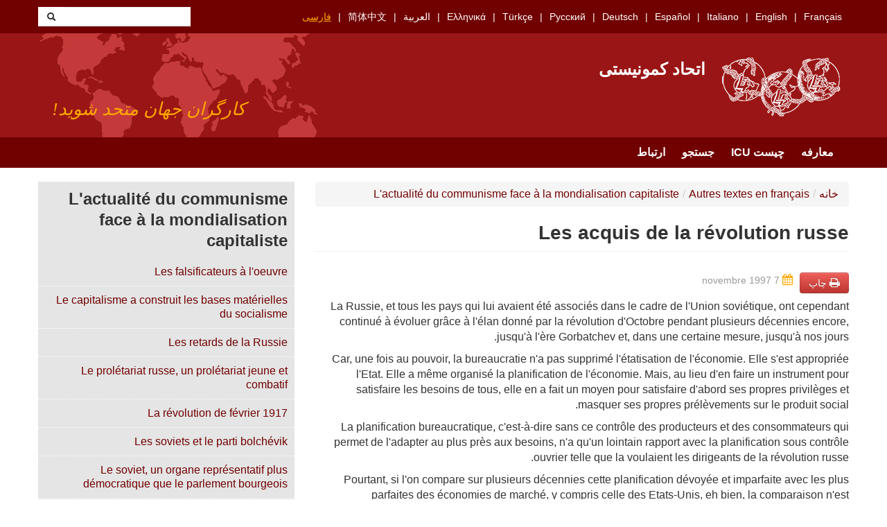

--- FILE ---
content_type: text/html; charset=utf-8
request_url: https://www.union-communiste.org/fa/1997-11/les-acquis-de-la-revolution-russe-600
body_size: 8526
content:
<!DOCTYPE html>
<html lang="fa" dir="rtl"
  xmlns:content="http://purl.org/rss/1.0/modules/content/"
  xmlns:dc="http://purl.org/dc/terms/"
  xmlns:foaf="http://xmlns.com/foaf/0.1/"
  xmlns:og="http://ogp.me/ns#"
  xmlns:rdfs="http://www.w3.org/2000/01/rdf-schema#"
  xmlns:sioc="http://rdfs.org/sioc/ns#"
  xmlns:sioct="http://rdfs.org/sioc/types#"
  xmlns:skos="http://www.w3.org/2004/02/skos/core#"
  xmlns:xsd="http://www.w3.org/2001/XMLSchema#">
<head profile="http://www.w3.org/1999/xhtml/vocab">
  <meta charset="utf-8">
  <meta name="viewport" content="width=device-width, initial-scale=1.0">
  <meta http-equiv="Content-Type" content="text/html; charset=utf-8" />
<meta name="Generator" content="Drupal 7 (http://drupal.org)" />
<link rel="canonical" href="/fa/1997-11/les-acquis-de-la-revolution-russe-600" />
<link rel="shortlink" href="/fa/node/600" />
<link rel="shortcut icon" href="https://www.union-communiste.org/sites/all/themes/bootstrap_uci/favicon.ico" type="image/vnd.microsoft.icon" />
  <title>Les acquis de la révolution russe | اتحاد کمونیستی</title>
  <link type="text/css" rel="stylesheet" href="https://www.union-communiste.org/sites/default/files/css/css_1IPY1A8ooBlfDk0A39LbR7mqwp8b5PoaQGUN-oYphbw.css" media="all" />
<link type="text/css" rel="stylesheet" href="https://www.union-communiste.org/sites/default/files/css/css_Zf0NYa2QXKTYVe5micQryYS-2O8UqvPfQDnu8qqzggc.css" media="all" />
<link type="text/css" rel="stylesheet" href="https://www.union-communiste.org/sites/default/files/css/css_MnXiytJtb186Ydycnpwpw34cuUsHaKc80ey5LiQXhSY.css" media="all" />
<link type="text/css" rel="stylesheet" href="https://www.union-communiste.org/sites/default/files/css/css_E2Ub2vGxAEVx-MOez4Kt6UnZZdj9yTInAYP3zP0yvLA.css" media="all" />
<link type="text/css" rel="stylesheet" href="https://www.union-communiste.org/sites/default/files/css/css_CmWqPLBdGIyOgUvOrc6v058tYZ3h0PRM_ww-oXgxONA.css" media="print" />
  <!-- HTML5 element support for IE6-8 -->
  <!--[if lt IE 9]>
    <script src="/sites/all/themes/boostrap_uci/js/html5.js"></script>
  <![endif]-->
  <script>
    var _paq = window._paq = window._paq || [];
    /* tracker methods like "setCustomDimension" should be called before "trackPageView" */
    _paq.push(['trackPageView']);
    _paq.push(['enableLinkTracking']);
    (function() {
      var u="//cdn.lutte-ouvriere.org/";
      _paq.push(['setTrackerUrl', u+'matomo.php']);
      _paq.push(['setSiteId', '6']);
      var d=document, g=d.createElement('script'), s=d.getElementsByTagName('script')[0];
      g.async=true; g.src=u+'matomo.js'; s.parentNode.insertBefore(g,s);
    })();
  </script>
  <script src="https://www.union-communiste.org/sites/default/files/js/js_s5koNMBdK4BqfHyHNPWCXIL2zD0jFcPyejDZsryApj0.js"></script>
<script src="https://www.union-communiste.org/sites/default/files/js/js_iXkU7XwDYs0fPMQo2hV5RiYO5DLAH5qsxc7q67mcNcY.js"></script>
<script src="https://www.union-communiste.org/sites/default/files/js/js_xkMEBqpfHNsdPzHmODrdRkkQ5MIBcUF-3TnRrZn4-wY.js"></script>
<script src="https://www.union-communiste.org/sites/default/files/js/js_FTneBwTs-LqNz47Q12J7OpP5rWqUwbrMUSrlANDESpw.js"></script>
<script src="https://www.union-communiste.org/sites/default/files/js/js_2eh3REpqAVLSkMqvyDyT3pdDSjUM0rWBj3iR_YdC3zc.js"></script>
<script>jQuery.extend(Drupal.settings, {"basePath":"\/","pathPrefix":"fa\/","setHasJsCookie":0,"ajaxPageState":{"theme":"bootstrap_uci","theme_token":"33Zxp7nHag4EtQ9DLwJCOA_dFPkH-L8pqG6afc4mHbQ","js":{"sites\/all\/modules\/jquery_update\/replace\/jquery\/1.10\/jquery.min.js":1,"misc\/jquery-extend-3.4.0.js":1,"misc\/jquery-html-prefilter-3.5.0-backport.js":1,"misc\/jquery.once.js":1,"misc\/drupal.js":1,"sites\/all\/modules\/jquery_update\/replace\/ui\/ui\/minified\/jquery.ui.effect.min.js":1,"misc\/form-single-submit.js":1,"sites\/all\/modules\/spamspan\/spamspan.js":1,"sites\/all\/modules\/back_to_top\/js\/back_to_top.js":1,"public:\/\/languages\/fa_vfwK9rxxSSf8yDeUv2Lq20X31Q6-ZrjZazQWTYad-Lk.js":1,"sites\/all\/modules\/antibot\/js\/antibot.js":1,"sites\/all\/themes\/bootstrap_uci\/js\/bootstrap-affix.js":1,"sites\/all\/themes\/bootstrap_uci\/js\/bootstrap-alert.js":1,"sites\/all\/themes\/bootstrap_uci\/js\/bootstrap-button.js":1,"sites\/all\/themes\/bootstrap_uci\/js\/bootstrap-carousel.js":1,"sites\/all\/themes\/bootstrap_uci\/js\/bootstrap-collapse.js":1,"sites\/all\/themes\/bootstrap_uci\/js\/bootstrap-dropdown.js":1,"sites\/all\/themes\/bootstrap_uci\/js\/bootstrap-modal.js":1,"sites\/all\/themes\/bootstrap_uci\/js\/bootstrap-tooltip.js":1,"sites\/all\/themes\/bootstrap_uci\/js\/bootstrap-popover.js":1,"sites\/all\/themes\/bootstrap_uci\/js\/bootstrap-scrollspy.js":1,"sites\/all\/themes\/bootstrap_uci\/js\/bootstrap-transition.js":1,"sites\/all\/themes\/bootstrap_uci\/js\/bootstrap-typeahead.js":1},"css":{"modules\/system\/system.base.css":1,"modules\/system\/system.base-rtl.css":1,"modules\/system\/system.menus-rtl.css":1,"modules\/system\/system.messages-rtl.css":1,"modules\/system\/system.theme-rtl.css":1,"sites\/all\/modules\/date\/date_api\/date.css":1,"sites\/all\/modules\/date\/date_api\/date-rtl.css":1,"sites\/all\/modules\/date\/date_popup\/themes\/datepicker.1.7.css":1,"modules\/field\/theme\/field.css":1,"modules\/field\/theme\/field-rtl.css":1,"modules\/user\/user-rtl.css":1,"sites\/all\/modules\/views\/css\/views.css":1,"sites\/all\/modules\/views\/css\/views-rtl.css":1,"sites\/all\/modules\/back_to_top\/css\/back_to_top.css":1,"sites\/all\/modules\/ctools\/css\/ctools.css":1,"sites\/all\/themes\/bootstrap_uci\/css\/bootstrap.css":1,"sites\/all\/themes\/bootstrap_uci\/css\/bootstrap-responsive.css":1,"sites\/all\/themes\/bootstrap_uci\/css\/overrides.css":1,"sites\/all\/themes\/bootstrap_uci\/css\/font-awesome.min.css":1,"sites\/all\/themes\/bootstrap_uci\/css\/style.css":1,"sites\/all\/themes\/bootstrap_uci\/css\/style-rtl.css":1,"sites\/all\/themes\/bootstrap_uci\/css\/print.css":1}},"back_to_top":{"back_to_top_button_trigger":"100","back_to_top_button_text":"Back to top","#attached":{"library":[["system","ui"]]}},"antibot":{"forms":{"uci-search-block-form":{"action":"\/fa\/node\/5050","key":"008c8388c1e2f8bb556e2f851c447902"}}},"urlIsAjaxTrusted":{"\/fa\/node\/5050":true}});</script>
</head>
<body class="html not-front not-logged-in one-sidebar sidebar-first page-node page-node- page-node-600 node-type-text i18n-fa" >
  <div id="skip-link">
    <a href="#main-content" class="element-invisible element-focusable">Skip to main content</a>
  </div>
    <header id="navbar" role="banner" class="navbar">
  <div id="preheader">
        <div class="container">
        <div class="region region-languages">
    <section id="block-uci-languages" class="block block-uci clearfix">

      
  <ul><li class="first"><a href="/fr" class="">Français</a></li>
<li><a href="/en" class="">English</a></li>
<li><a href="/it" class="">Italiano</a></li>
<li><a href="/es" class="">Español</a></li>
<li><a href="/de" class="">Deutsch</a></li>
<li><a href="/ru" class="">Русский</a></li>
<li><a href="/tr" class="">Türkçe</a></li>
<li><a href="/el" class="">Ελληνικά</a></li>
<li><a href="/ar" class="">العربية</a></li>
<li><a href="/zh-hans" class="">简体中文</a></li>
<li class="last"><a href="/fa" class="active">فارسی</a></li>
</ul>  
</section> <!-- /.block -->
<noscript>
  <style>form.antibot { display: none !important; }</style>
  <div class="antibot-no-js antibot-message antibot-message-warning messages warning">
    You must have JavaScript enabled to use this form.  </div>
</noscript>
<section id="block-uci-search" class="block block-uci clearfix">

      
  <form class="search-form antibot" action="/antibot" method="post" id="uci-search-block-form" accept-charset="UTF-8"><div><div class="container-inline form-wrapper" id="edit-basic"><div class="control-group form-type-textfield form-item-keys form-item">
<div class="controls"> <input type="text" id="edit-keys" name="keys" value="" size="20" maxlength="255" class="form-text" />
</div></div>
<button class="btn form-submit" id="edit-submit" name="op" value="&lt;i class=&quot;icon-search&quot;&gt;&lt;/i&gt;" type="submit"><i class="icon-search"></i></button>
</div><input type="hidden" name="form_build_id" value="form-JwK0_UdeJaAuw_NjMJ773i_ffhlRKD4FW9NvyM2MXHI" />
<input type="hidden" name="form_id" value="uci_search_block_form" />
<input type="hidden" name="antibot_key" value="" />
</div></form>  
</section> <!-- /.block -->
  </div>
    </div>
      </div>
  <div class="navbar-inner">
    <div class="container">
      <!-- .btn-navbar is used as the toggle for collapsed navbar content -->
      <a class="btn btn-navbar" data-toggle="collapse" data-target=".nav-collapse">
        <span class="icon-bar"></span>
        <span class="icon-bar"></span>
        <span class="icon-bar"></span>
      </a>

              <a class="logo hidden-phone pull-left" href="/fa" title="Home">
          <img src="https://www.union-communiste.org/sites/all/themes/bootstrap_uci/logo.png" alt="Home" />
        </a>
      
              <h1 id="site-name">
          <a href="/fa" title="Home" class="brand">اتحاد کمونیستی</a>
        </h1>
      

              <p class="lead">کارگران جهان متحد شوید!</p>
      
    </div>
  </div>
  <div class="navbar-navigation">
    <div class="container">
              <div class="nav-collapse collapse">
          <nav role="navigation">
            <ul class="menu nav"><li class="first"><a href="/fa">معارفه</a></li>
<li><a href="/fa/about">چیست ICU</a></li>
<li><a href="/fa/search/texts">جستجو</a></li>
<li class="last"><a href="/fa/contact">ارتباط</a></li>
</ul>          </nav>
        </div>
          </div>
  </div>
</header>

<div class="main-container container">

  <header role="banner" id="page-header">
      </header> <!-- /#header -->

  <div class="row-fluid">

          <aside class="span4 hidden-phone" role="complementary">
          <div class="region region-sidebar-first">
    <section id="block-uci-summary" class="block block-uci clearfix">

        <h2 class="block-title">L&#039;actualité du communisme face à la mondialisation capitaliste</h2>
    
  <ul><li class="first"><a href="/fa/1997-11/les-falsificateurs-a-loeuvre-589">Les falsificateurs à l&#039;oeuvre</a></li>
<li><a href="/fa/1997-11/le-capitalisme-a-construit-les-bases-materielles-du-socialisme-590">Le capitalisme a construit les bases matérielles du socialisme</a></li>
<li><a href="/fa/1997-11/les-retards-de-la-russie-591">Les retards de la Russie</a></li>
<li><a href="/fa/1997-11/le-proletariat-russe-un-proletariat-jeune-et-combatif-592">Le prolétariat russe, un prolétariat jeune et combatif</a></li>
<li><a href="/fa/1997-11/la-revolution-de-fevrier-1917-593">La révolution de février 1917</a></li>
<li><a href="/fa/1997-11/les-soviets-et-le-parti-bolchevik-594">Les soviets et le parti bolchévik</a></li>
<li><a href="/fa/1997-11/le-soviet-un-organe-representatif-plus-democratique-que-le-parlement-bourgeois-595">Le soviet, un organe représentatif plus démocratique que le parlement bourgeois</a></li>
<li><a href="/fa/1997-11/la-vague-revolutionnaire-en-europe-596">La vague révolutionnaire en Europe</a></li>
<li><a href="/fa/1997-11/les-trahisons-de-la-social-democratie-597">Les trahisons de la social- démocratie</a></li>
<li><a href="/fa/1997-11/lisolement-de-la-revolution-et-la-degenerescence-de-letat-ouvrier-598">L&#039;isolement de la révolution et la dégénérescence de l&#039;Etat ouvrier</a></li>
<li><a href="/fa/1997-11/le-stalinisme-une-dictature-contre-la-classe-ouvriere-599">Le stalinisme : une dictature contre la classe ouvrière</a></li>
<li><a href="/fa/1997-11/les-acquis-de-la-revolution-russe-600" class="active">Les acquis de la révolution russe</a></li>
<li><a href="/fa/1997-11/et-pour-lavenir-601">Et pour l&#039;avenir ?</a></li>
<li><a href="/fa/1997-11/le-gachis-capitaliste-602">Le gâchis capitaliste</a></li>
<li><a href="/fa/1997-11/une-organisation-economique-irresponsable-603">Une organisation économique irresponsable</a></li>
<li><a href="/fa/1997-11/le-capitalisme-menace-de-plonger-la-societe-dans-la-barbarie-604">Le capitalisme menace de plonger la société dans la barbarie</a></li>
<li><a href="/fa/1997-11/notre-epoque-exige-la-planification-a-lechelle-de-la-planete-605">Notre époque exige la planification à l&#039;échelle de la planète</a></li>
<li class="last"><a href="/fa/1997-11/seule-la-classe-ouvriere-est-une-classe-revolutionnaire-606">Seule la classe ouvrière est une classe révolutionnaire</a></li>
</ul>  
</section> <!-- /.block -->
<section id="block-uci-organisation" class="block block-uci clearfix">

      
  <div class="entity"><h2 class="block-title">Lutte Ouvrière</h2><ul><li class="first"><a href="/fa/lutte-de-classe"><div class="fa fa-angle-right"></div>&nbsp;Lutte de Classe</a></li>
<li><a href="/fa/autres-textes-en-francais" class="active"><div class="fa fa-angle-right"></div>&nbsp;Autres textes en français</a></li>
<li><a href="/fa/translations-into-english"><div class="fa fa-angle-right"></div>&nbsp;Translations into English</a></li>
<li><a href="/fa/documenti-in-italiano"><div class="fa fa-angle-right"></div>&nbsp;Documenti in italiano</a></li>
<li><a href="/fa/documentos-en-espanol"><div class="fa fa-angle-right"></div>&nbsp;Documentos en español</a></li>
<li><a href="/fa/mensual-lucha-de-clase-1978-1980"><div class="fa fa-angle-right"></div>&nbsp;Mensual Lucha de Clase (1978-1980)</a></li>
<li><a href="/fa/ins-deutsche-ubersetzte-texte"><div class="fa fa-angle-right"></div>&nbsp;Ins Deutsche übersetzte Texte</a></li>
<li><a href="/fa/materialy-na-russkom-yazyke"><div class="fa fa-angle-right"></div>&nbsp;Материалы на русском языке</a></li>
<li><a href="/fa/turkce-yayinlar"><div class="fa fa-angle-right"></div>&nbsp;Türkçe yayınlar</a></li>
<li><a href="/fa/mensual-ldc-trilingue-1986-1993"><div class="fa fa-angle-right"></div>&nbsp;Mensual LDC trilingüe (1986 - 1993)</a></li>
<li><a href="/fa/ta-eggrafa-stin-elliniki-glossa"><div class="fa fa-angle-right"></div>&nbsp;Τα έγγραφα στην ελληνική γλώσσα</a></li>
<li><a href="/fa/lnsws-bllg-lrby"><div class="fa fa-angle-right"></div>&nbsp;النصوص باللغة العربية</a></li>
<li class="last"><a href="/fa/wen-zi-zhong-wen"><div class="fa fa-angle-right"></div>&nbsp;文字中文</a></li>
</ul></div>  
</section> <!-- /.block -->
  </div>
      </aside>  <!-- /#sidebar-first -->
      

    <section class="span8">  
            <ul class="breadcrumb"><li><a href="/fa">خانه</a><span class="divider">/</span></li><li><a href="/fa/autres-textes-en-francais">Autres textes en français</a><span class="divider">/</span></li><li><a href="/fa/autres-textes-en-francais/lactualite-du-communisme-face-a-la-mondialisation-capitaliste">L&#039;actualité du communisme face à la mondialisation capitaliste</a></li></ul>      <a id="main-content"></a>
                            <h1 class="page-header">Les acquis de la révolution russe</h1>
                                                                
<article id="node-600" class="node node-text node-full clearfix" about="/fa/1997-11/les-acquis-de-la-revolution-russe-600" typeof="sioc:Item foaf:Document">
    <a class="btn btn-danger print pull-right" href="/fa/print/node/600" target="_blank">
    <div class="fa fa-print" style="color:#ffffff;"></div>
    چاپ  </a>
      <div class="date">
    <div class="fa fa-calendar"></div>
    7 novembre 1997  </div>
  <div class="body">
    <p>La Russie, et tous les pays qui lui avaient été associés dans le cadre de l'Union soviétique, ont cependant continué à évoluer grâce à l'élan donné par la révolution d'Octobre pendant plusieurs décennies encore, jusqu'à l'ère Gorbatchev et, dans une certaine mesure, jusqu'à nos jours.</p>
<p>Car, une fois au pouvoir, la bureaucratie n'a pas supprimé l'étatisation de l'économie. Elle s'est appropriée l'Etat. Elle a même organisé la planification de l'économie. Mais, au lieu d'en faire un instrument pour satisfaire les besoins de tous, elle en a fait un moyen pour satisfaire d'abord ses propres privilèges et masquer ses propres prélèvements sur le produit social.</p>
<p>La planification bureaucratique, c'est-à-dire sans ce contrôle des producteurs et des consommateurs qui permet de l'adapter au plus près aux besoins, n'a qu'un lointain rapport avec la planification sous contrôle ouvrier telle que la voulaient les dirigeants de la révolution russe.</p>
<p>Pourtant, si l'on compare sur plusieurs décennies cette planification dévoyée et imparfaite avec les plus parfaites des économies de marché, y compris celle des Etats-Unis, eh bien, la comparaison n'est certainement pas en défaveur de ce qui a été mis en place par la révolution russe !</p>
<p>Car, malgré toutes les conséquences néfastes de l'isolement économique, malgré les méthodes bureaucratiques, malgré le dévorant parasitisme de la bureaucratie, l'économie soviétique a progressé pendant plusieurs décennies plus fortement que celle de n'importe pays bourgeois.</p>
<p>Entre 1926 et 1938, pendant cette période où le monde capitaliste a été secoué par la grande crise, la production industrielle a été globalement stagnante aux Etats-Unis, stagnante également en France, elle a doublé au Japon mais elle a été multipliée par huit en Union soviétique. Et si, à la veille de la Seconde Guerre mondiale, la production industrielle de l'Union soviétique ne représentait que moins d'un tiers de la production industrielle américaine, elle en représentait plus de la moitié en 1970. Pourtant, les Etats-Unis, non seulement bénéficient de la division internationale du travail, mais ils profitaient aussi du pillage du tiers monde.</p>
<p>L'immense gâchis de la crise de 1929, dû à la nature même de l'économie capitaliste, a rejeté la production plusieurs années en arrière, et de surcroît la guerre mondiale elle- même a été la conséquence de la crise en ne laissant pas d'autre choix que la guerre à l'impérialisme allemand.</p>
<p>Alors, si la révolution d'Octobre n'avait apporté que cela, c'est-à-dire préserver le pays de la crise et accélérer le développement dans les productions où cela a été accéléré, elle aurait déjà été justifiée du point de vue historique, même si, encore une fois, le prolétariat avait pris le pouvoir en Russie avec une bien plus vaste ambition que celle de développer un seul pays.</p>
<p>L'Union soviétique n'a pas réalisé le socialisme, et l'idée même que cela aurait pu être possible était une stupidité véhiculée par la bureaucratie elle-même et par tous les partis communistes qui présentaient, à l'époque, l'Union soviétique de la bureaucratie de Staline et après comme le paradis sur terre. Mais, en revanche, grâce à la propriété étatique et à la planification, grâce à l'organisation économique dont la possibilité a été créée par la révolution prolétarienne, l'Union soviétique sous-développée est devenue la deuxième puissance industrielle du monde. Pas un seul pays arriéré de la taille ou de la complexité de l'Union soviétique, ni l'Inde, ni le Brésil, l'Indonésie ou d'autres n'ont connu, sur la base du capitalisme et de l'intégration dans le marché mondial dominé par l'impérialisme, dans la même période, un développement comparable.</p>
<p>La Russie de nos jours est elle-même l'exemple vivant de la régression que représente le retour vers l'intégration dans le monde capitaliste. Sans même que cette intégration soit réalisée, loin de là, et pour des raisons qui ne sont certes pas seulement économiques mais aussi politiques, la production a chuté de moitié en moins de dix ans.</p>
<p>Mais le progrès réalisé en Union soviétique grâce aux fondements économiques jetés par la révolution ne se mesure pas seulement dans les statistiques de production.</p>
<p>Dans cet immense pays sous-développé, où l'écrasante majorité de la population, c'est-à-dire plus d'une centaine de millions de personnes, ne savaient ni lire ni écrire, le pouvoir soviétique a liquidé en quelques années l'analphabétisme. Il a dû consacrer à cela un effort fantastique, créer de toutes pièces des alphabets dans les langues de plusieurs dizaines de peuples qui ne connaissaient pas l'écriture. Mais, justement dans cette organisation économique-là, ce n'est pas le profit privé à court terme qui orientait les efforts et définissait les priorités. Dans son tout dernier écrit politique, Lénine, polémiquant avec les social-démocrates qui s'étaient opposés au pouvoir soviétique comme ils s'étaient opposés à la révolution d'Octobre au nom de l'immaturité de la Russie pour le socialisme, écrivait : <span class="texto">"Vous décrétez que, pour créer le socialisme, il faut être civilisé. Très bien. Mais pourquoi ne pourrions- nous pas commencer par créer les prémisses de la civilisation telles que l'expulsion des propriétaires terriens et des capitalistes russes, quitte à nous acheminer ensuite vers le socialisme ? Dans quel bouquin avez-vous pris la certitude qu'un détour pareil du courant historique habituel était inadmissible ou impossible ?"</span></p>
<p>Eh bien là encore, malgré la bureaucratie et sa dictature, la Russie naguère analphabète est devenue le pays où, il y a dix ans encore, on comptait le plus de diplômés universitaires et, parmi eux, une proportion de femmes inhabituelle dans la plupart des pays capitalistes même développés.</p>
<p>Alors oui, quoi qu'écrivent les plumitifs qui s'évertuent ces jours-ci à démolir la mémoire de la révolution russe, ils ne peuvent pas effacer le fait que cette révolution et l'Union soviétique qu'elle a créée, ont marqué tout le siècle.</p>
<p>Oui, la première révolution prolétarienne, même si elle a été trahie et défigurée, a plus marqué le siècle dans le sens du progrès que le capitalisme à l'actif duquel figurent surtout des faits d'arme comme la colonisation au début du siècle, la première boucherie mondiale puis la deuxième, les crises et leurs conséquences funestes, le nazisme en particulier.</p>
<p>Alors, la jubilation même des laudateurs du capitalisme, en annonçant que, quatre-vingt ans après, la révolution d'octobre 1917 serait enfin liquidée, montre à quel point ils la craignaient, cette révolution.</p>
<p>Le fait qu'ils aient mis quatre-vingt ans pour digérer cette première révolution prolétarienne, que ses propres dirigeants bureaucratisés étaient pourtant prêts à liquider depuis longtemps, est le principal signe de faiblesse de leur système. L'impérialisme se survit surtout parce que le prolétariat n'est pas en situation de le contester vraiment mais si le prolétariat en est là, c'est parce que des courants politiques issus de ses rangs, la social-démocratie d'abord et donc principalement et le stalinisme, lui ont lié les mains pour, à plusieurs reprises, le mener au bourreau.</p>
  </div>
  
</article> <!-- /.node -->
    </section>

          <aside class="span4 visible-phone" role="complementary">
          <div class="region region-sidebar-first">
      <div class="region region-sidebar-first">
    <section id="block-uci-summary" class="block block-uci clearfix">

        <h2 class="block-title">L&#039;actualité du communisme face à la mondialisation capitaliste</h2>
    
  <ul><li class="first"><a href="/fa/1997-11/les-falsificateurs-a-loeuvre-589">Les falsificateurs à l&#039;oeuvre</a></li>
<li><a href="/fa/1997-11/le-capitalisme-a-construit-les-bases-materielles-du-socialisme-590">Le capitalisme a construit les bases matérielles du socialisme</a></li>
<li><a href="/fa/1997-11/les-retards-de-la-russie-591">Les retards de la Russie</a></li>
<li><a href="/fa/1997-11/le-proletariat-russe-un-proletariat-jeune-et-combatif-592">Le prolétariat russe, un prolétariat jeune et combatif</a></li>
<li><a href="/fa/1997-11/la-revolution-de-fevrier-1917-593">La révolution de février 1917</a></li>
<li><a href="/fa/1997-11/les-soviets-et-le-parti-bolchevik-594">Les soviets et le parti bolchévik</a></li>
<li><a href="/fa/1997-11/le-soviet-un-organe-representatif-plus-democratique-que-le-parlement-bourgeois-595">Le soviet, un organe représentatif plus démocratique que le parlement bourgeois</a></li>
<li><a href="/fa/1997-11/la-vague-revolutionnaire-en-europe-596">La vague révolutionnaire en Europe</a></li>
<li><a href="/fa/1997-11/les-trahisons-de-la-social-democratie-597">Les trahisons de la social- démocratie</a></li>
<li><a href="/fa/1997-11/lisolement-de-la-revolution-et-la-degenerescence-de-letat-ouvrier-598">L&#039;isolement de la révolution et la dégénérescence de l&#039;Etat ouvrier</a></li>
<li><a href="/fa/1997-11/le-stalinisme-une-dictature-contre-la-classe-ouvriere-599">Le stalinisme : une dictature contre la classe ouvrière</a></li>
<li><a href="/fa/1997-11/les-acquis-de-la-revolution-russe-600" class="active">Les acquis de la révolution russe</a></li>
<li><a href="/fa/1997-11/et-pour-lavenir-601">Et pour l&#039;avenir ?</a></li>
<li><a href="/fa/1997-11/le-gachis-capitaliste-602">Le gâchis capitaliste</a></li>
<li><a href="/fa/1997-11/une-organisation-economique-irresponsable-603">Une organisation économique irresponsable</a></li>
<li><a href="/fa/1997-11/le-capitalisme-menace-de-plonger-la-societe-dans-la-barbarie-604">Le capitalisme menace de plonger la société dans la barbarie</a></li>
<li><a href="/fa/1997-11/notre-epoque-exige-la-planification-a-lechelle-de-la-planete-605">Notre époque exige la planification à l&#039;échelle de la planète</a></li>
<li class="last"><a href="/fa/1997-11/seule-la-classe-ouvriere-est-une-classe-revolutionnaire-606">Seule la classe ouvrière est une classe révolutionnaire</a></li>
</ul>  
</section> <!-- /.block -->
<section id="block-uci-organisation" class="block block-uci clearfix">

      
  <div class="entity"><h2 class="block-title">Lutte Ouvrière</h2><ul><li class="first"><a href="/fa/lutte-de-classe"><div class="fa fa-angle-right"></div>&nbsp;Lutte de Classe</a></li>
<li><a href="/fa/autres-textes-en-francais" class="active"><div class="fa fa-angle-right"></div>&nbsp;Autres textes en français</a></li>
<li><a href="/fa/translations-into-english"><div class="fa fa-angle-right"></div>&nbsp;Translations into English</a></li>
<li><a href="/fa/documenti-in-italiano"><div class="fa fa-angle-right"></div>&nbsp;Documenti in italiano</a></li>
<li><a href="/fa/documentos-en-espanol"><div class="fa fa-angle-right"></div>&nbsp;Documentos en español</a></li>
<li><a href="/fa/mensual-lucha-de-clase-1978-1980"><div class="fa fa-angle-right"></div>&nbsp;Mensual Lucha de Clase (1978-1980)</a></li>
<li><a href="/fa/ins-deutsche-ubersetzte-texte"><div class="fa fa-angle-right"></div>&nbsp;Ins Deutsche übersetzte Texte</a></li>
<li><a href="/fa/materialy-na-russkom-yazyke"><div class="fa fa-angle-right"></div>&nbsp;Материалы на русском языке</a></li>
<li><a href="/fa/turkce-yayinlar"><div class="fa fa-angle-right"></div>&nbsp;Türkçe yayınlar</a></li>
<li><a href="/fa/mensual-ldc-trilingue-1986-1993"><div class="fa fa-angle-right"></div>&nbsp;Mensual LDC trilingüe (1986 - 1993)</a></li>
<li><a href="/fa/ta-eggrafa-stin-elliniki-glossa"><div class="fa fa-angle-right"></div>&nbsp;Τα έγγραφα στην ελληνική γλώσσα</a></li>
<li><a href="/fa/lnsws-bllg-lrby"><div class="fa fa-angle-right"></div>&nbsp;النصوص باللغة العربية</a></li>
<li class="last"><a href="/fa/wen-zi-zhong-wen"><div class="fa fa-angle-right"></div>&nbsp;文字中文</a></li>
</ul></div>  
</section> <!-- /.block -->
  </div>
  </div>
      </aside>  <!-- /#sidebar-first -->
      

    
  </div>
</div>
<footer class="footer">
  <div class="container">
    <ul class="menu nav"><li class="first"><a href="/fa/contact">ارتباط</a></li>
<li class="last"><a href="/fa/legal">تذکرات قانونی</a></li>
</ul>  </div>
</footer>
  </body>
</html>
